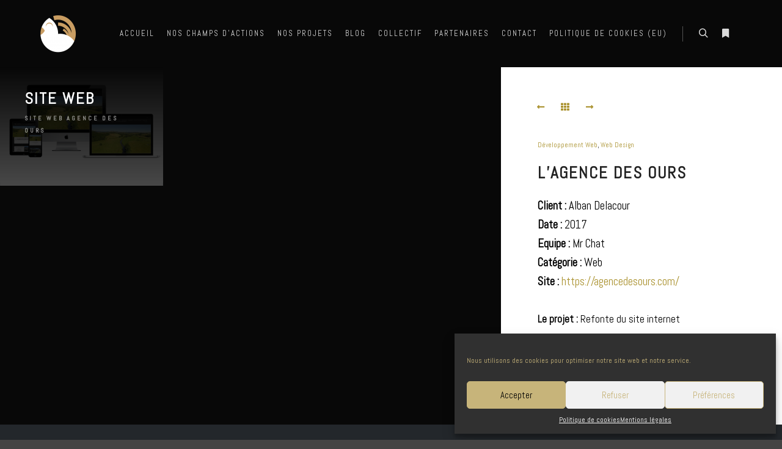

--- FILE ---
content_type: text/html; charset=UTF-8
request_url: https://code-codec.fr/projet/lagence-des-ours
body_size: 20520
content:
<!DOCTYPE html> <!--[if IE 9]><html class="no-js lt-ie10" lang=fr-FR> <![endif]--> <!--[if gt IE 9]><!--><html class=no-js lang=fr-FR> <!--<![endif]--><head><meta charset="UTF-8"><meta name="viewport" content="width=device-width,initial-scale=1"><meta http-equiv="X-UA-Compatible" content="IE=edge"><link rel=profile href=https://gmpg.org/xfn/11><title>L&#039;agence des ours / Code-CodeC</title><style>img:is([sizes="auto" i], [sizes^="auto," i]){contain-intrinsic-size:3000px 1500px}</style> <script data-cfasync=false data-pagespeed-no-defer>var gtm4wp_datalayer_name = "dataLayer";
	var dataLayer = dataLayer || [];</script> <meta name="description" content="Projet de refonte du site web et mise en place d&#039;un cms soit un d&#039;un gestionnaire de contenu pour faciliter l&#039;autonomie et la gestion de l&#039;agence."><meta name="robots" content="index, follow, max-snippet:-1, max-image-preview:large, max-video-preview:-1"><link rel=canonical href=https://code-codec.fr/projet/lagence-des-ours><meta property="og:url" content="https://code-codec.fr/projet/lagence-des-ours"><meta property="og:site_name" content="Code-CodeC"><meta property="og:locale" content="fr_FR"><meta property="og:type" content="article"><meta property="article:author" content="https://www.facebook.com/CodeCodecNancy/"><meta property="article:publisher" content="https://www.facebook.com/CodeCodecNancy/"><meta property="og:title" content="Projet l&#039;agence des ours"><meta property="og:description" content="Projet de refonte du site web et mise en place d&#039;un cms soit un d&#039;un gestionnaire de contenu pour faciliter l&#039;autonomie et la gestion de l&#039;agence."><meta property="og:image" content="https://code-codec.fr/wp-content/uploads/2019/04/ours-compressor-1-1.jpg"><meta property="og:image:secure_url" content="https://code-codec.fr/wp-content/uploads/2019/04/ours-compressor-1-1.jpg"><meta property="og:image:width" content="1640"><meta property="og:image:height" content="856"><meta property="fb:pages" content=""><meta property="fb:admins" content=""><meta property="fb:app_id" content=""><meta name="twitter:card" content="summary"><meta name="twitter:site" content="@Code_CodeC"><meta name="twitter:creator" content="@Code_CodeC"><meta name="twitter:title" content="L&#039;agence des ours / Code-CodeC"><meta name="twitter:description" content="Projet de refonte du site web et mise en place d&#039;un cms soit un d&#039;un gestionnaire de contenu pour faciliter l&#039;autonomie et la gestion de l&#039;agence."><meta name="twitter:image" content="https://code-codec.fr/wp-content/uploads/2019/04/ours-1024x682.png"><link href=https://fonts.gstatic.com crossorigin rel=preconnect><link rel=alternate type=application/rss+xml title="Code-CodeC &raquo; Flux" href=https://code-codec.fr/feed><link rel=alternate type=application/rss+xml title="Code-CodeC &raquo; Flux des commentaires" href=https://code-codec.fr/comments/feed> <script defer src="[data-uri]"></script> <style media=all>.wpautoterms-footer{background-color:#fff;text-align:center}.wpautoterms-footer
a{color:#000;font-family:Arial,sans-serif;font-size:14px}.wpautoterms-footer
.separator{color:#ccc;font-family:Arial,sans-serif;font-size:14px}</style><style id=wp-emoji-styles-inline-css>img.wp-smiley,img.emoji{display:inline !important;border:none !important;box-shadow:none !important;height:1em !important;width:1em !important;margin:0
0.07em !important;vertical-align:-0.1em !important;background:none !important;padding:0
!important}</style><link rel=stylesheet href=https://code-codec.fr/wp-content/cache/minify/a5ff7.css media=all><style id=classic-theme-styles-inline-css>/*! This file is auto-generated */
.wp-block-button__link{color:#fff;background-color:#32373c;border-radius:9999px;box-shadow:none;text-decoration:none;padding:calc(.667em + 2px) calc(1.333em + 2px);font-size:1.125em}.wp-block-file__button{background:#32373c;color:#fff;text-decoration:none}</style><style id=global-styles-inline-css>/*<![CDATA[*/:root{--wp--preset--aspect-ratio--square:1;--wp--preset--aspect-ratio--4-3:4/3;--wp--preset--aspect-ratio--3-4:3/4;--wp--preset--aspect-ratio--3-2:3/2;--wp--preset--aspect-ratio--2-3:2/3;--wp--preset--aspect-ratio--16-9:16/9;--wp--preset--aspect-ratio--9-16:9/16;--wp--preset--color--black:#000;--wp--preset--color--cyan-bluish-gray:#abb8c3;--wp--preset--color--white:#fff;--wp--preset--color--pale-pink:#f78da7;--wp--preset--color--vivid-red:#cf2e2e;--wp--preset--color--luminous-vivid-orange:#ff6900;--wp--preset--color--luminous-vivid-amber:#fcb900;--wp--preset--color--light-green-cyan:#7bdcb5;--wp--preset--color--vivid-green-cyan:#00d084;--wp--preset--color--pale-cyan-blue:#8ed1fc;--wp--preset--color--vivid-cyan-blue:#0693e3;--wp--preset--color--vivid-purple:#9b51e0;--wp--preset--gradient--vivid-cyan-blue-to-vivid-purple:linear-gradient(135deg,rgba(6,147,227,1) 0%,rgb(155,81,224) 100%);--wp--preset--gradient--light-green-cyan-to-vivid-green-cyan:linear-gradient(135deg,rgb(122,220,180) 0%,rgb(0,208,130) 100%);--wp--preset--gradient--luminous-vivid-amber-to-luminous-vivid-orange:linear-gradient(135deg,rgba(252,185,0,1) 0%,rgba(255,105,0,1) 100%);--wp--preset--gradient--luminous-vivid-orange-to-vivid-red:linear-gradient(135deg,rgba(255,105,0,1) 0%,rgb(207,46,46) 100%);--wp--preset--gradient--very-light-gray-to-cyan-bluish-gray:linear-gradient(135deg,rgb(238,238,238) 0%,rgb(169,184,195) 100%);--wp--preset--gradient--cool-to-warm-spectrum:linear-gradient(135deg,rgb(74,234,220) 0%,rgb(151,120,209) 20%,rgb(207,42,186) 40%,rgb(238,44,130) 60%,rgb(251,105,98) 80%,rgb(254,248,76) 100%);--wp--preset--gradient--blush-light-purple:linear-gradient(135deg,rgb(255,206,236) 0%,rgb(152,150,240) 100%);--wp--preset--gradient--blush-bordeaux:linear-gradient(135deg,rgb(254,205,165) 0%,rgb(254,45,45) 50%,rgb(107,0,62) 100%);--wp--preset--gradient--luminous-dusk:linear-gradient(135deg,rgb(255,203,112) 0%,rgb(199,81,192) 50%,rgb(65,88,208) 100%);--wp--preset--gradient--pale-ocean:linear-gradient(135deg,rgb(255,245,203) 0%,rgb(182,227,212) 50%,rgb(51,167,181) 100%);--wp--preset--gradient--electric-grass:linear-gradient(135deg,rgb(202,248,128) 0%,rgb(113,206,126) 100%);--wp--preset--gradient--midnight:linear-gradient(135deg,rgb(2,3,129) 0%,rgb(40,116,252) 100%);--wp--preset--font-size--small:13px;--wp--preset--font-size--medium:20px;--wp--preset--font-size--large:36px;--wp--preset--font-size--x-large:42px;--wp--preset--spacing--20:0.44rem;--wp--preset--spacing--30:0.67rem;--wp--preset--spacing--40:1rem;--wp--preset--spacing--50:1.5rem;--wp--preset--spacing--60:2.25rem;--wp--preset--spacing--70:3.38rem;--wp--preset--spacing--80:5.06rem;--wp--preset--shadow--natural:6px 6px 9px rgba(0, 0, 0, 0.2);--wp--preset--shadow--deep:12px 12px 50px rgba(0, 0, 0, 0.4);--wp--preset--shadow--sharp:6px 6px 0px rgba(0, 0, 0, 0.2);--wp--preset--shadow--outlined:6px 6px 0px -3px rgba(255, 255, 255, 1), 6px 6px rgba(0, 0, 0, 1);--wp--preset--shadow--crisp:6px 6px 0px rgba(0, 0, 0, 1)}:where(.is-layout-flex){gap:0.5em}:where(.is-layout-grid){gap:0.5em}body .is-layout-flex{display:flex}.is-layout-flex{flex-wrap:wrap;align-items:center}.is-layout-flex>:is(*,div){margin:0}body .is-layout-grid{display:grid}.is-layout-grid>:is(*,div){margin:0}:where(.wp-block-columns.is-layout-flex){gap:2em}:where(.wp-block-columns.is-layout-grid){gap:2em}:where(.wp-block-post-template.is-layout-flex){gap:1.25em}:where(.wp-block-post-template.is-layout-grid){gap:1.25em}.has-black-color{color:var(--wp--preset--color--black) !important}.has-cyan-bluish-gray-color{color:var(--wp--preset--color--cyan-bluish-gray) !important}.has-white-color{color:var(--wp--preset--color--white) !important}.has-pale-pink-color{color:var(--wp--preset--color--pale-pink) !important}.has-vivid-red-color{color:var(--wp--preset--color--vivid-red) !important}.has-luminous-vivid-orange-color{color:var(--wp--preset--color--luminous-vivid-orange) !important}.has-luminous-vivid-amber-color{color:var(--wp--preset--color--luminous-vivid-amber) !important}.has-light-green-cyan-color{color:var(--wp--preset--color--light-green-cyan) !important}.has-vivid-green-cyan-color{color:var(--wp--preset--color--vivid-green-cyan) !important}.has-pale-cyan-blue-color{color:var(--wp--preset--color--pale-cyan-blue) !important}.has-vivid-cyan-blue-color{color:var(--wp--preset--color--vivid-cyan-blue) !important}.has-vivid-purple-color{color:var(--wp--preset--color--vivid-purple) !important}.has-black-background-color{background-color:var(--wp--preset--color--black) !important}.has-cyan-bluish-gray-background-color{background-color:var(--wp--preset--color--cyan-bluish-gray) !important}.has-white-background-color{background-color:var(--wp--preset--color--white) !important}.has-pale-pink-background-color{background-color:var(--wp--preset--color--pale-pink) !important}.has-vivid-red-background-color{background-color:var(--wp--preset--color--vivid-red) !important}.has-luminous-vivid-orange-background-color{background-color:var(--wp--preset--color--luminous-vivid-orange) !important}.has-luminous-vivid-amber-background-color{background-color:var(--wp--preset--color--luminous-vivid-amber) !important}.has-light-green-cyan-background-color{background-color:var(--wp--preset--color--light-green-cyan) !important}.has-vivid-green-cyan-background-color{background-color:var(--wp--preset--color--vivid-green-cyan) !important}.has-pale-cyan-blue-background-color{background-color:var(--wp--preset--color--pale-cyan-blue) !important}.has-vivid-cyan-blue-background-color{background-color:var(--wp--preset--color--vivid-cyan-blue) !important}.has-vivid-purple-background-color{background-color:var(--wp--preset--color--vivid-purple) !important}.has-black-border-color{border-color:var(--wp--preset--color--black) !important}.has-cyan-bluish-gray-border-color{border-color:var(--wp--preset--color--cyan-bluish-gray) !important}.has-white-border-color{border-color:var(--wp--preset--color--white) !important}.has-pale-pink-border-color{border-color:var(--wp--preset--color--pale-pink) !important}.has-vivid-red-border-color{border-color:var(--wp--preset--color--vivid-red) !important}.has-luminous-vivid-orange-border-color{border-color:var(--wp--preset--color--luminous-vivid-orange) !important}.has-luminous-vivid-amber-border-color{border-color:var(--wp--preset--color--luminous-vivid-amber) !important}.has-light-green-cyan-border-color{border-color:var(--wp--preset--color--light-green-cyan) !important}.has-vivid-green-cyan-border-color{border-color:var(--wp--preset--color--vivid-green-cyan) !important}.has-pale-cyan-blue-border-color{border-color:var(--wp--preset--color--pale-cyan-blue) !important}.has-vivid-cyan-blue-border-color{border-color:var(--wp--preset--color--vivid-cyan-blue) !important}.has-vivid-purple-border-color{border-color:var(--wp--preset--color--vivid-purple) !important}.has-vivid-cyan-blue-to-vivid-purple-gradient-background{background:var(--wp--preset--gradient--vivid-cyan-blue-to-vivid-purple) !important}.has-light-green-cyan-to-vivid-green-cyan-gradient-background{background:var(--wp--preset--gradient--light-green-cyan-to-vivid-green-cyan) !important}.has-luminous-vivid-amber-to-luminous-vivid-orange-gradient-background{background:var(--wp--preset--gradient--luminous-vivid-amber-to-luminous-vivid-orange) !important}.has-luminous-vivid-orange-to-vivid-red-gradient-background{background:var(--wp--preset--gradient--luminous-vivid-orange-to-vivid-red) !important}.has-very-light-gray-to-cyan-bluish-gray-gradient-background{background:var(--wp--preset--gradient--very-light-gray-to-cyan-bluish-gray) !important}.has-cool-to-warm-spectrum-gradient-background{background:var(--wp--preset--gradient--cool-to-warm-spectrum) !important}.has-blush-light-purple-gradient-background{background:var(--wp--preset--gradient--blush-light-purple) !important}.has-blush-bordeaux-gradient-background{background:var(--wp--preset--gradient--blush-bordeaux) !important}.has-luminous-dusk-gradient-background{background:var(--wp--preset--gradient--luminous-dusk) !important}.has-pale-ocean-gradient-background{background:var(--wp--preset--gradient--pale-ocean) !important}.has-electric-grass-gradient-background{background:var(--wp--preset--gradient--electric-grass) !important}.has-midnight-gradient-background{background:var(--wp--preset--gradient--midnight) !important}.has-small-font-size{font-size:var(--wp--preset--font-size--small) !important}.has-medium-font-size{font-size:var(--wp--preset--font-size--medium) !important}.has-large-font-size{font-size:var(--wp--preset--font-size--large) !important}.has-x-large-font-size{font-size:var(--wp--preset--font-size--x-large) !important}:where(.wp-block-post-template.is-layout-flex){gap:1.25em}:where(.wp-block-post-template.is-layout-grid){gap:1.25em}:where(.wp-block-columns.is-layout-flex){gap:2em}:where(.wp-block-columns.is-layout-grid){gap:2em}:root :where(.wp-block-pullquote){font-size:1.5em;line-height:1.6}/*]]>*/</style><link rel=stylesheet id=wpautoterms_css-css href='https://code-codec.fr/wp-content/cache/autoptimize/autoptimize_single_58be32b1de9286357161bd2936231a4f.php?ver=6.7.4' type=text/css media=all><link rel=stylesheet href=https://code-codec.fr/wp-content/cache/minify/38519.css media=all><link rel=stylesheet id=searchwp-forms-css href='https://code-codec.fr/wp-content/cache/autoptimize/autoptimize_single_7e32d93fb1da9c85d62017a87a45e462.php?ver=1.8.5' type=text/css media=all><link rel=stylesheet href=https://code-codec.fr/wp-content/cache/minify/1512e.css media=all><link rel=stylesheet id=a13-icomoon-css href='https://code-codec.fr/wp-content/cache/autoptimize/autoptimize_single_3b92cd8f1085c6447e05f84579af36e3.php?ver=2.4.21' type=text/css media=all><link rel=stylesheet id=a13-main-style-css href='https://code-codec.fr/wp-content/cache/autoptimize/autoptimize_single_08e7163e7aedef42dd36e4093f60f629.php?ver=2.4.21' type=text/css media=all><link rel=stylesheet href=https://code-codec.fr/wp-content/cache/minify/d9954.css media=all><link rel=stylesheet id=a13-user-css-css href='https://code-codec.fr/wp-content/cache/autoptimize/autoptimize_single_23aa55040a86711b91a1041c4583c33d.php?ver=2.4.21_1705652990' type=text/css media=all><link rel=stylesheet href=https://code-codec.fr/wp-content/cache/minify/85641.css media=all> <script defer src="https://code-codec.fr/wp-content/cache/autoptimize/autoptimize_single_817a2697d2c30ab90020f541f56d96d0.php?ver=2.5.1" id=wpautoterms_base-js></script> <link rel=https://api.w.org/ href=https://code-codec.fr/wp-json/ ><link rel=alternate title=JSON type=application/json href=https://code-codec.fr/wp-json/wp/v2/album/12154><link rel=EditURI type=application/rsd+xml title=RSD href=https://code-codec.fr/xmlrpc.php?rsd><meta name="generator" content="WordPress 6.7.4"><link rel=shortlink href='https://code-codec.fr/?p=12154'><link rel=alternate title="oEmbed (JSON)" type=application/json+oembed href="https://code-codec.fr/wp-json/oembed/1.0/embed?url=https%3A%2F%2Fcode-codec.fr%2Fprojet%2Flagence-des-ours"><link rel=alternate title="oEmbed (XML)" type=text/xml+oembed href="https://code-codec.fr/wp-json/oembed/1.0/embed?url=https%3A%2F%2Fcode-codec.fr%2Fprojet%2Flagence-des-ours&#038;format=xml"><style>.cmplz-hidden{display:none !important}</style> <script data-cfasync=false data-pagespeed-no-defer>var dataLayer_content = {"pagePostType":"album","pagePostType2":"single-album","pagePostAuthor":"elodie"};
	dataLayer.push( dataLayer_content );</script> <script data-cfasync=false>(function(w,d,s,l,i){w[l]=w[l]||[];w[l].push({'gtm.start':
new Date().getTime(),event:'gtm.js'});var f=d.getElementsByTagName(s)[0],
j=d.createElement(s),dl=l!='dataLayer'?'&l='+l:'';j.async=true;j.src=
'//www.googletagmanager.com/gtm.js?id='+i+dl;f.parentNode.insertBefore(j,f);
})(window,document,'script','dataLayer','GTM-K2XJGW2');</script> <script defer src="[data-uri]"></script><script defer src="[data-uri]"></script><meta name="generator" content="Elementor 3.28.3; features: additional_custom_breakpoints, e_local_google_fonts; settings: css_print_method-external, google_font-enabled, font_display-auto"><style>.e-con.e-parent:nth-of-type(n+4):not(.e-lazyloaded):not(.e-no-lazyload),
.e-con.e-parent:nth-of-type(n+4):not(.e-lazyloaded):not(.e-no-lazyload) *{background-image:none !important}@media screen and (max-height: 1024px){.e-con.e-parent:nth-of-type(n+3):not(.e-lazyloaded):not(.e-no-lazyload),
.e-con.e-parent:nth-of-type(n+3):not(.e-lazyloaded):not(.e-no-lazyload) *{background-image:none !important}}@media screen and (max-height: 640px){.e-con.e-parent:nth-of-type(n+2):not(.e-lazyloaded):not(.e-no-lazyload),
.e-con.e-parent:nth-of-type(n+2):not(.e-lazyloaded):not(.e-no-lazyload) *{background-image:none !important}}</style><link rel=icon href=https://code-codec.fr/wp-content/uploads/2019/04/cropped-largetile-1-32x32.png sizes=32x32><link rel=icon href=https://code-codec.fr/wp-content/uploads/2019/04/cropped-largetile-1-192x192.png sizes=192x192><link rel=apple-touch-icon href=https://code-codec.fr/wp-content/uploads/2019/04/cropped-largetile-1-180x180.png><meta name="msapplication-TileImage" content="https://code-codec.fr/wp-content/uploads/2019/04/cropped-largetile-1-270x270.png"></head><body data-cmplz=1 id=top class="album-template-default single single-album postid-12154 wp-custom-logo side-menu-eff-7 header-horizontal site-layout-full single-album-bricks elementor-default elementor-kit-12744" itemtype=https://schema.org/WebPage itemscope><div class=whole-layout><div id=preloader class="dots onReady"><div class=preload-content><div class=preloader-animation><div class=dots-loading><div class=bullet></div><div class=bullet></div><div class=bullet></div><div class=bullet></div></div></div> <a class="skip-preloader a13icon-cross" href=#></a></div></div><div class="page-background to-move"></div><header id=header class="to-move a13-horizontal header-type-one_line a13-normal-variant header-variant-one_line narrow tools-icons-2 sticky-no-hiding" itemtype=https://schema.org/WPHeader itemscope><div class=head><div class=logo-container itemtype=https://schema.org/Organization itemscope><a class="logo normal-logo image-logo" href=https://code-codec.fr/ title=Code-CodeC rel=home itemprop=url><img src=https://code-codec.fr/wp-content/uploads/2019/04/smalltile-2.png alt=Code-CodeC width=70 height=70 itemprop=logo></a><a class="logo image-logo sticky-logo hidden-logo" href=https://code-codec.fr/ title=Code-CodeC rel=home><img src=https://code-codec.fr/wp-content/uploads/2019/04/mediumtile-1.png alt=Code-CodeC width=150 height=150></a></div><nav id=access class=navigation-bar itemtype=https://schema.org/SiteNavigationElement itemscope><div class=menu-container><ul id=menu-main-menu class="top-menu with-effect menu--ferdinand opener-icons-on"><li id=menu-item-11969 class="menu-item menu-item-type-custom menu-item-object-custom menu-item-home menu-item-11969 normal-menu"><a href=http://code-codec.fr/#home><span><em>Accueil</em></span></a></li><li id=menu-item-11964 class="menu-item menu-item-type-custom menu-item-object-custom menu-item-home menu-item-11964 normal-menu"><a href=http://code-codec.fr/#features><span><em>Nos champs d&rsquo;actions</em></span></a></li><li id=menu-item-11970 class="menu-item menu-item-type-custom menu-item-object-custom menu-item-home menu-item-11970 normal-menu"><a href=http://code-codec.fr/#works><span><em>Nos projets</em></span></a></li><li id=menu-item-11968 class="menu-item menu-item-type-custom menu-item-object-custom menu-item-home menu-item-11968 normal-menu"><a href=http://code-codec.fr/#blog><span><em>Blog</em></span></a></li><li id=menu-item-11966 class="menu-item menu-item-type-custom menu-item-object-custom menu-item-home menu-item-11966 normal-menu"><a href=http://code-codec.fr/#team><span><em>Collectif</em></span></a></li><li id=menu-item-11967 class="menu-item menu-item-type-custom menu-item-object-custom menu-item-home menu-item-11967 normal-menu"><a href=http://code-codec.fr/#clients><span><em>Partenaires</em></span></a></li><li id=menu-item-11965 class="menu-item menu-item-type-custom menu-item-object-custom menu-item-home menu-item-11965 normal-menu"><a href=http://code-codec.fr/#contact><span><em>Contact</em></span></a></li><li id=menu-item-12820 class="menu-item menu-item-type-post_type menu-item-object-page menu-item-12820 normal-menu"><a href=https://code-codec.fr/politique-de-cookies-eu><span><em>Politique de cookies (EU)</em></span></a></li></ul></div></nav><div id=header-tools class=" icons-2"><button id=search-button class="a13icon-search tool" title=Rechercher><span class=screen-reader-text>Rechercher</span></button><button id=side-menu-switch class="fa fa-bookmark tool" title="Plus d’infos"><span class=screen-reader-text>Plus d’infos</span></button><button id=mobile-menu-opener class="a13icon-menu tool" title="Menu principal"><span class=screen-reader-text>Menu principal</span></button></div></div><div class=search-container><div class=search><span class=a13icon-search></span><form class=search-form role=search method=get action=https://code-codec.fr/ ><fieldset class=semantic> <input placeholder="Rechercher &hellip;" type=search name=s id=s1 data-swplive=true value> <input type=submit id=searchsubmit1 title=Rechercher value=Rechercher></fieldset></form><span class="a13icon-cross close"></span></div><div id=search-results-header></div></div></header><div id=mid class="to-move layout-full layout-no-edge layout-fluid no-sidebars"><article id=content class=clearfix itemtype=https://schema.org/CreativeWork itemscope><div class=content-limiter><div id=col-mask><div class=content-box><div class="bricks-frame gallery-frame bricks-gallery-12154 variant-overlay bricks-columns-3 album-content-on album-content-on-the-right single-album-gallery title-top title-left hover-effect-cross cover-no-hover gradient-no-hover texts-no-hover texts-hover"><ul class="gallery-media-collection screen-reader-text"><li class="gallery-item type-image subtype-png" data-id=12450 data-ratio_x=1 data-bg_color data-alt_attr="Site web Agence des Ours" data-main-image=https://code-codec.fr/wp-content/uploads/2019/04/ours-1.png data-brick_image=https://code-codec.fr/wp-content/uploads/apollo13_images/ours-1-6tupu9otjykay9zkbr5pb1utogxpnjfcry.png data-thumb=https://code-codec.fr/wp-content/uploads/2019/04/ours-1-150x150.png data-link_target=0> <a class=item__link href=https://code-codec.fr/wp-content/uploads/2019/04/ours-1.png>Site Web</a><div id=item-desc-1 class=item-desc>Site web Agence des Ours</div></li></ul><div class=album-content><div class=inside><div class=albums-nav><a href=https://code-codec.fr/projet/marmelab rel=next><span class="fa fa-long-arrow-left" title="Marmelab - 21 avril 2019"></span></a><a href title="Retour vers " class="to-cpt-list fa fa-th"></a><a href=https://code-codec.fr/projet/la-folle-histoire-des-plantes rel=prev><span class="fa fa-long-arrow-right" title="La folle histoire des plantes - 9 avril 2019"></span></a></div><div class="cpt-categories album-categories"><a href=https://code-codec.fr/genre/developpement-web>Développement Web</a>, <a href=https://code-codec.fr/genre/web-design>Web Design</a></div><h2 class="post-title" itemprop="headline">L&rsquo;agence des ours</h2><div class=real-content itemprop=text><p><strong>Client :</strong> Alban Delacour<br> <strong>Date :</strong> 2017<br> <strong>Equipe :</strong> Mr Chat<br> <strong>Catégorie :</strong> Web<br> <strong>Site :</strong> <a href=https://agencedesours.com/ >https://agencedesours.com/</a></p><p><strong>Le projet :</strong> Refonte du site internet</p><p>Refonte et mise en place d&rsquo;un cms pour faciliter l&rsquo;autonomie et la gestion.</p></div></div></div><div class=a13-bricks-items data-margin=10 data-desc=1 data-proofing=0 data-socials=1 data-lightbox_off=0 data-lightbox_off_mobile=0 data-cover-color="rgba(0,0,0, 0.7)"><div class=grid-master></div></div></div></div></div></div></article></div><footer id=footer class="to-move narrow classic footer-separator" itemtype=https://schema.org/WPFooter itemscope><div class="foot-widgets three-col dark-sidebar"><div class="foot-content clearfix"><div id=text-17 class="widget widget_text"><h3 class="title"><span>Code-Codec</span></h3><div class=textwidget><p>Code-CodeC est un atelier de création orienté print, web et mobile // <a href=https://code-codec.fr/politique-de-confidentialite>Mentions légales </a>// <a href=https://code-codec.fr/politique-de-cookies-eu>Politique de cookies</a> // 2021</p></div></div><div id=contact-info-3 class="widget widget_contact_info"><h3 class="title"><span> Contact</span></h3><div class=info><div class=content-text>2 ter avenue de la Garenne<br> 54000 Nancy<br> France<br> Mail : contact(arobase)code-codec.fr<br> Tel :<a href=tel:+33616486659>06 16 48 66 59</a><a></a></div><div class="phone with_icon"><i class="fa fa-phone"></i>06 16 48 66 59</div><div class="content-open with_icon"><i class="fa fa-clock-o"></i>un peu tout le temps ^^</div></div></div><div id=recent-posts-11 class="widget widget_recent_posts widget_about_posts"><h3 class="title"><span>Articles récents</span></h3><div class=item><a class=post-title href=https://code-codec.fr/12749.html title="Citation 1">Citation 1</a><time class="entry-date published updated" datetime=2020-08-15T16:18:09+02:00 itemprop=datePublished>15 août 2020</time></div><div class=item><a class=post-title href=https://code-codec.fr/du-corps-a-louvrage.html title="Du corps à l&rsquo;ouvrage">Du corps à l&rsquo;ouvrage</a><time class="entry-date published updated" datetime=2019-05-15T15:07:34+02:00 itemprop=datePublished>15 mai 2019</time></div><div class=item><a class=post-title href=https://code-codec.fr/la-chaine-graphique-memo.html title="La chaîne graphique / mémo">La chaîne graphique / mémo</a><time class="entry-date published updated" datetime=2019-04-18T18:02:47+02:00 itemprop=datePublished>18 avril 2019</time></div></div></div></div><div class=foot-items><div class="foot-content clearfix"><div class=f-links><div class="socials icons-only white white_hover"><a target=_blank title=Facebook href=https://www.facebook.com/CodeCodecNancy/ class="a13_soc-facebook fa fa-facebook" rel=noopener></a><a target=_blank title=Instagram href=https://www.instagram.com/agencecodecodec/ class="a13_soc-instagram fa fa-instagram" rel=noopener></a><a target=_blank title=Linkedin href="https://www.linkedin.com/company/code-codec/?viewAsMember=true" class="a13_soc-linkedin fa fa-linkedin" rel=noopener></a><a target=_blank title=Pinterest href=https://www.pinterest.fr/codecodec54/ class="a13_soc-pinterest fa fa-pinterest-p" rel=noopener></a><a target=_blank title=Twitter href=https://twitter.com/Code_CodeC class="a13_soc-twitter fa fa-twitter" rel=noopener></a></div></div></div></div></footer><nav id=side-menu class="side-widget-menu light-sidebar at-right"><div class=scroll-wrap><div id=a13-social-icons-3 class="widget widget_a13_social_icons"><div class="socials icons-only black black_hover"><a target=_blank title=Facebook href=https://www.facebook.com/CodeCodecNancy/ class="a13_soc-facebook fa fa-facebook" rel=noopener></a><a target=_blank title=Instagram href=https://www.instagram.com/agencecodecodec/ class="a13_soc-instagram fa fa-instagram" rel=noopener></a><a target=_blank title=Linkedin href="https://www.linkedin.com/company/code-codec/?viewAsMember=true" class="a13_soc-linkedin fa fa-linkedin" rel=noopener></a><a target=_blank title=Pinterest href=https://www.pinterest.fr/codecodec54/ class="a13_soc-pinterest fa fa-pinterest-p" rel=noopener></a><a target=_blank title=Twitter href=https://twitter.com/Code_CodeC class="a13_soc-twitter fa fa-twitter" rel=noopener></a></div></div><div id=recent-albums-3 class="widget widget_recent_albums widget_recent_cpt"><h3 class="title"><span>Derniers projets</span></h3><div class="items clearfix"><div class=item><a href=https://code-codec.fr/projet/adopte-un-service title="Adopte un service"><img src=https://code-codec.fr/wp-content/uploads/apollo13_images/AdopteUnService_MAC_BOOK-72a5pw7ymfu0fz3b3o7rknil5n56dfrgx6.png alt title=AdopteUnService_MAC_BOOK width=100 height=100></a></div><div class=item><a href=https://code-codec.fr/projet/mission-locale-nord-meusien-visible-en-1-clic title="Mission locale Nord Meusien (Visible en 1 clic)"><img src=https://code-codec.fr/wp-content/uploads/apollo13_images/Visible1clic_MAC_BOOK-72a6k8gxp8rct0h84aavhrkyd2bxyo8sbu.png alt="Site web &quot;Visible en 1 clic&quot;" title="Site web « Visible en 1 clic »" width=100 height=100></a></div><div class=item><a href=https://code-codec.fr/projet/ici-dailleurs title="Ici d&rsquo;ailleurs"><img src=https://code-codec.fr/wp-content/uploads/apollo13_images/ici_dailleurs_MAC_BOOK-72a62x1pw0w60fro5l5uvquzpdr7zmx08a.png alt="Site web &quot;Ici d&#039;ailleurs&quot;" title="Site web « Ici d&rsquo;ailleurs »" width=100 height=100></a></div><div class=item><a href=https://code-codec.fr/projet/evenement-photographique title="Événement photographique"><img src=https://code-codec.fr/wp-content/uploads/apollo13_images/Event_photo_MAC_BOOK-72a6ixsspfgjwoe5cq8s8cr1susn7pbnmy.png alt="Site web &quot;Evenement photographique&quot;" title="Site web « Evenement photographique »" width=100 height=100></a></div><div class=item><a href=https://code-codec.fr/projet/zeromegot title=ZéroMégot><img src=https://code-codec.fr/wp-content/uploads/apollo13_images/ZeraMegot_MAC_BOOK--72a6fgdfa6grqrwvo635yt56jjjj2pz4a2.png alt="Site web &quot;ZeroMegot&quot;" title="Site web « ZeroMegot »" width=100 height=100></a></div><div class=item><a href=https://code-codec.fr/projet/jerome-peinture title="Jerome Peinture"><img src=https://code-codec.fr/wp-content/uploads/apollo13_images/Jerome_Peinture_MAC_BOOK-72a6h9c957rx75gphxszgm6b5y4gnhq0dm.png alt="Site web &quot;Jerome Peinture&quot;" title="Site web « Jerome Peinture »" width=100 height=100></a></div></div></div><div id=recent-posts-5 class="widget widget_recent_posts widget_about_posts"><h3 class="title"><span>Articles récents</span></h3><div class=item><a class=post-title href=https://code-codec.fr/12749.html title="Citation 1">Citation 1</a><time class="entry-date published updated" datetime=2020-08-15T16:18:09+02:00 itemprop=datePublished>15 août 2020</time></div><div class=item><a class=post-title href=https://code-codec.fr/du-corps-a-louvrage.html title="Du corps à l&rsquo;ouvrage">Du corps à l&rsquo;ouvrage</a><time class="entry-date published updated" datetime=2019-05-15T15:07:34+02:00 itemprop=datePublished>15 mai 2019</time></div><div class=item><a class=post-title href=https://code-codec.fr/la-chaine-graphique-memo.html title="La chaîne graphique / mémo">La chaîne graphique / mémo</a><time class="entry-date published updated" datetime=2019-04-18T18:02:47+02:00 itemprop=datePublished>18 avril 2019</time></div></div></div> <span class="a13icon-cross close-sidebar"></span></nav> <a href=#top id=to-top class="to-top fa fa-angle-up"></a><div id=content-overlay class=to-move></div></div><div id=cmplz-cookiebanner-container><div class="cmplz-cookiebanner cmplz-hidden banner-1 bottom-right-minimal optin cmplz-bottom-right cmplz-categories-type-view-preferences" aria-modal=true data-nosnippet=true role=dialog aria-live=polite aria-labelledby=cmplz-header-1-optin aria-describedby=cmplz-message-1-optin><div class=cmplz-header><div class=cmplz-logo></div><div class=cmplz-title id=cmplz-header-1-optin>Gérer le consentement aux cookies</div><div class=cmplz-close tabindex=0 role=button aria-label="Fermer la boîte de dialogue"> <svg aria-hidden=true focusable=false data-prefix=fas data-icon=times class="svg-inline--fa fa-times fa-w-11" role=img xmlns=http://www.w3.org/2000/svg viewBox="0 0 352 512"><path fill=currentColor d="M242.72 256l100.07-100.07c12.28-12.28 12.28-32.19 0-44.48l-22.24-22.24c-12.28-12.28-32.19-12.28-44.48 0L176 189.28 75.93 89.21c-12.28-12.28-32.19-12.28-44.48 0L9.21 111.45c-12.28 12.28-12.28 32.19 0 44.48L109.28 256 9.21 356.07c-12.28 12.28-12.28 32.19 0 44.48l22.24 22.24c12.28 12.28 32.2 12.28 44.48 0L176 322.72l100.07 100.07c12.28 12.28 32.2 12.28 44.48 0l22.24-22.24c12.28-12.28 12.28-32.19 0-44.48L242.72 256z"></path></svg></div></div><div class="cmplz-divider cmplz-divider-header"></div><div class=cmplz-body><div class=cmplz-message id=cmplz-message-1-optin>Nous utilisons des cookies pour optimiser notre site web et notre service.</div><div class=cmplz-categories> <details class="cmplz-category cmplz-functional" > <summary> <span class=cmplz-category-header> <span class=cmplz-category-title>Fonctionnel</span> <span class=cmplz-always-active> <span class=cmplz-banner-checkbox> <input type=checkbox id=cmplz-functional-optin data-category=cmplz_functional class="cmplz-consent-checkbox cmplz-functional" size=40 value=1> <label class=cmplz-label for=cmplz-functional-optin tabindex=0><span class=screen-reader-text>Fonctionnel</span></label> </span> Toujours activé </span> <span class="cmplz-icon cmplz-open"> <svg xmlns=http://www.w3.org/2000/svg viewBox="0 0 448 512"  height=18 ><path d="M224 416c-8.188 0-16.38-3.125-22.62-9.375l-192-192c-12.5-12.5-12.5-32.75 0-45.25s32.75-12.5 45.25 0L224 338.8l169.4-169.4c12.5-12.5 32.75-12.5 45.25 0s12.5 32.75 0 45.25l-192 192C240.4 412.9 232.2 416 224 416z"/></svg> </span> </span> </summary><div class=cmplz-description> <span class=cmplz-description-functional>Le stockage ou l’accès technique est strictement nécessaire dans la finalité d’intérêt légitime de permettre l’utilisation d’un service spécifique explicitement demandé par l’abonné ou l’utilisateur, ou dans le seul but d’effectuer la transmission d’une communication sur un réseau de communications électroniques.</span></div> </details> <details class="cmplz-category cmplz-preferences" > <summary> <span class=cmplz-category-header> <span class=cmplz-category-title>Préférences</span> <span class=cmplz-banner-checkbox> <input type=checkbox id=cmplz-preferences-optin data-category=cmplz_preferences class="cmplz-consent-checkbox cmplz-preferences" size=40 value=1> <label class=cmplz-label for=cmplz-preferences-optin tabindex=0><span class=screen-reader-text>Préférences</span></label> </span> <span class="cmplz-icon cmplz-open"> <svg xmlns=http://www.w3.org/2000/svg viewBox="0 0 448 512"  height=18 ><path d="M224 416c-8.188 0-16.38-3.125-22.62-9.375l-192-192c-12.5-12.5-12.5-32.75 0-45.25s32.75-12.5 45.25 0L224 338.8l169.4-169.4c12.5-12.5 32.75-12.5 45.25 0s12.5 32.75 0 45.25l-192 192C240.4 412.9 232.2 416 224 416z"/></svg> </span> </span> </summary><div class=cmplz-description> <span class=cmplz-description-preferences>Le stockage ou l’accès technique est nécessaire dans la finalité d’intérêt légitime de stocker des préférences qui ne sont pas demandées par l’abonné ou l’utilisateur.</span></div> </details> <details class="cmplz-category cmplz-statistics" > <summary> <span class=cmplz-category-header> <span class=cmplz-category-title>Statistiques</span> <span class=cmplz-banner-checkbox> <input type=checkbox id=cmplz-statistics-optin data-category=cmplz_statistics class="cmplz-consent-checkbox cmplz-statistics" size=40 value=1> <label class=cmplz-label for=cmplz-statistics-optin tabindex=0><span class=screen-reader-text>Statistiques</span></label> </span> <span class="cmplz-icon cmplz-open"> <svg xmlns=http://www.w3.org/2000/svg viewBox="0 0 448 512"  height=18 ><path d="M224 416c-8.188 0-16.38-3.125-22.62-9.375l-192-192c-12.5-12.5-12.5-32.75 0-45.25s32.75-12.5 45.25 0L224 338.8l169.4-169.4c12.5-12.5 32.75-12.5 45.25 0s12.5 32.75 0 45.25l-192 192C240.4 412.9 232.2 416 224 416z"/></svg> </span> </span> </summary><div class=cmplz-description> <span class=cmplz-description-statistics>Le stockage ou l’accès technique qui est utilisé exclusivement à des fins statistiques.</span> <span class=cmplz-description-statistics-anonymous>Le stockage ou l’accès technique qui est utilisé exclusivement dans des finalités statistiques anonymes. En l’absence d’une assignation à comparaître, d’une conformité volontaire de la part de votre fournisseur d’accès à internet ou d’enregistrements supplémentaires provenant d’une tierce partie, les informations stockées ou extraites à cette seule fin ne peuvent généralement pas être utilisées pour vous identifier.</span></div> </details> <details class="cmplz-category cmplz-marketing" > <summary> <span class=cmplz-category-header> <span class=cmplz-category-title>Marketing</span> <span class=cmplz-banner-checkbox> <input type=checkbox id=cmplz-marketing-optin data-category=cmplz_marketing class="cmplz-consent-checkbox cmplz-marketing" size=40 value=1> <label class=cmplz-label for=cmplz-marketing-optin tabindex=0><span class=screen-reader-text>Marketing</span></label> </span> <span class="cmplz-icon cmplz-open"> <svg xmlns=http://www.w3.org/2000/svg viewBox="0 0 448 512"  height=18 ><path d="M224 416c-8.188 0-16.38-3.125-22.62-9.375l-192-192c-12.5-12.5-12.5-32.75 0-45.25s32.75-12.5 45.25 0L224 338.8l169.4-169.4c12.5-12.5 32.75-12.5 45.25 0s12.5 32.75 0 45.25l-192 192C240.4 412.9 232.2 416 224 416z"/></svg> </span> </span> </summary><div class=cmplz-description> <span class=cmplz-description-marketing>Le stockage ou l’accès technique est nécessaire pour créer des profils d’utilisateurs afin d’envoyer des publicités, ou pour suivre l’utilisateur sur un site web ou sur plusieurs sites web ayant des finalités marketing similaires.</span></div> </details></div></div><div class="cmplz-links cmplz-information"> <a class="cmplz-link cmplz-manage-options cookie-statement" href=# data-relative_url=#cmplz-manage-consent-container>Gérer les options</a> <a class="cmplz-link cmplz-manage-third-parties cookie-statement" href=# data-relative_url=#cmplz-cookies-overview>Gérer les services</a> <a class="cmplz-link cmplz-manage-vendors tcf cookie-statement" href=# data-relative_url=#cmplz-tcf-wrapper>Gérer {vendor_count} fournisseurs</a> <a class="cmplz-link cmplz-external cmplz-read-more-purposes tcf" target=_blank rel="noopener noreferrer nofollow" href=https://cookiedatabase.org/tcf/purposes/ >En savoir plus sur ces finalités</a></div><div class="cmplz-divider cmplz-footer"></div><div class=cmplz-buttons> <button class="cmplz-btn cmplz-accept">Accepter</button> <button class="cmplz-btn cmplz-deny">Refuser</button> <button class="cmplz-btn cmplz-view-preferences">Préférences</button> <button class="cmplz-btn cmplz-save-preferences">Enregistrer les préférences</button> <a class="cmplz-btn cmplz-manage-options tcf cookie-statement" href=# data-relative_url=#cmplz-manage-consent-container>Préférences</a></div><div class="cmplz-links cmplz-documents"> <a class="cmplz-link cookie-statement" href=# data-relative_url>{title}</a> <a class="cmplz-link privacy-statement" href=# data-relative_url>{title}</a> <a class="cmplz-link impressum" href=# data-relative_url>{title}</a></div></div></div><div id=cmplz-manage-consent data-nosnippet=true><button class="cmplz-btn cmplz-hidden cmplz-manage-consent manage-consent-1">Gérer le consentement</button></div> <noscript><iframe src="https://www.googletagmanager.com/ns.html?id=GTM-K2XJGW2" height=0 width=0 style=display:none;visibility:hidden aria-hidden=true></iframe></noscript> <script defer src="[data-uri]"></script> <script defer src="[data-uri]"></script> <style id=a13-bricks-gallery-12154-inline-css>.bricks-gallery-12154{max-width:1920px}.bricks-gallery-12154.album-content-on-the-left .a13-bricks-items{margin-right:-10px;margin-left:460px}.rtl .bricks-gallery-12154.album-content-on-the-left .a13-bricks-items{margin-right:0;margin-left:calc(460px - 10px)}.bricks-gallery-12154 .layout-masonry .archive-item{margin-bottom:10px}.bricks-gallery-12154.album-content-on-the-right .a13-bricks-items{margin-right:460px;margin-right:calc(460px - 10px)}.rtl .bricks-gallery-12154.album-content-on-the-right .a13-bricks-items{margin-right:460px;margin-left:-10px}.bricks-gallery-12154.bricks-columns-6 .archive-item,.bricks-gallery-12154.bricks-columns-6 .grid-master{width:16.6666666%;width:calc(16.6666666% - 10px)}.bricks-gallery-12154.bricks-columns-6 .archive-item.w2{width:33.3333333%;width:calc(33.3333333% - 10px)}.bricks-gallery-12154.bricks-columns-6 .archive-item.w3{width:50%;width:calc(50% - 10px)}.bricks-gallery-12154.bricks-columns-6 .archive-item.w4{width:66.6666666%;width:calc(66.6666666% - 10px)}.bricks-gallery-12154.bricks-columns-6 .archive-item.w5{width:83.3333333%;width:calc(83.3333333% - 10px)}.bricks-gallery-12154.bricks-columns-5 .archive-item,.bricks-gallery-12154.bricks-columns-5 .grid-master{width:20%;width:calc(20% - 10px)}.bricks-gallery-12154.bricks-columns-5 .archive-item.w2{width:40%;width:calc(40% - 10px)}.bricks-gallery-12154.bricks-columns-5 .archive-item.w3{width:60%;width:calc(60% - 10px)}.bricks-gallery-12154.bricks-columns-5 .archive-item.w4{width:80%;width:calc(80% - 10px)}.bricks-gallery-12154.bricks-columns-4 .archive-item,.bricks-gallery-12154.bricks-columns-4 .grid-master{width:25%;width:calc(25% - 10px)}.bricks-gallery-12154.bricks-columns-4 .archive-item.w2{width:50%;width:calc(50% - 10px)}.bricks-gallery-12154.bricks-columns-4 .archive-item.w3{width:75%;width:calc(75% - 10px)}.bricks-gallery-12154.bricks-columns-3 .archive-item,.bricks-gallery-12154.bricks-columns-3 .grid-master{width:33.3333333%;width:calc(33.3333333% - 10px)}.bricks-gallery-12154.bricks-columns-3 .archive-item.w2{width:66.6666666%;width:calc(66.6666666% - 10px)}.bricks-gallery-12154.bricks-columns-2 .archive-item,.bricks-gallery-12154.bricks-columns-2 .grid-master{width:50%;width:calc(50% - 10px)}.bricks-gallery-12154.bricks-columns-1 .grid-master,.bricks-gallery-12154.bricks-columns-1 .archive-item,.bricks-gallery-12154.bricks-columns-2 .archive-item.w2,.bricks-gallery-12154.bricks-columns-3 .archive-item.w3,.bricks-gallery-12154.bricks-columns-4 .archive-item.w4,.bricks-gallery-12154.bricks-columns-5 .archive-item.w5,.bricks-gallery-12154.bricks-columns-6 .archive-item.w6{width:100%;width:calc(100% - 10px)}@media only screen and (max-width:1279px){.layout-fluid .bricks-gallery-12154.bricks-columns-6 .grid-master,.layout-fluid .bricks-gallery-12154.bricks-columns-6 .archive-item,.layout-fluid .bricks-gallery-12154.bricks-columns-6 .archive-item.w2,.layout-fluid .bricks-gallery-12154.bricks-columns-5 .grid-master,.layout-fluid .bricks-gallery-12154.bricks-columns-5 .archive-item,.layout-fluid .bricks-gallery-12154.bricks-columns-5 .archive-item.w2,.layout-fluid .bricks-gallery-12154.bricks-columns-4 .grid-master,.layout-fluid .bricks-gallery-12154.bricks-columns-4 .archive-item{width:33.3333333%;width:calc(33.3333333% - 10px)}.layout-fluid .bricks-gallery-12154.bricks-columns-6 .archive-item.w3,.layout-fluid .bricks-gallery-12154.bricks-columns-6 .archive-item.w4,.layout-fluid .bricks-gallery-12154.bricks-columns-5 .archive-item.w3,.layout-fluid .bricks-gallery-12154.bricks-columns-4 .archive-item.w2{width:66.6666666%;width:calc(66.6666666% - 10px)}.layout-fluid .bricks-gallery-12154.bricks-columns-6 .archive-item.w5,.layout-fluid .bricks-gallery-12154.bricks-columns-5 .archive-item.w4,.layout-fluid .bricks-gallery-12154.bricks-columns-4 .archive-item.w3{width:100%;width:calc(100% - 10px)}}@media only screen and (max-width:1080px){.layout-fixed.layout-no-edge .bricks-gallery-12154.bricks-columns-6 .archive-item,.layout-fixed.layout-no-edge .bricks-gallery-12154.bricks-columns-6 .archive-item.w2,.layout-fixed.layout-no-edge .bricks-gallery-12154.bricks-columns-5 .grid-master,.layout-fixed.layout-no-edge .bricks-gallery-12154.bricks-columns-5 .archive-item,.layout-fixed.layout-no-edge .bricks-gallery-12154.bricks-columns-5 .archive-item.w2,.layout-fixed.layout-no-edge .bricks-gallery-12154.bricks-columns-4 .grid-master,.layout-fixed.layout-no-edge .bricks-gallery-12154.bricks-columns-4 .archive-item{width:33.3333333%;width:calc(33.3333333% - 10px)}.layout-fixed.layout-no-edge .bricks-gallery-12154.bricks-columns-6 .archive-item.w3,.layout-fixed.layout-no-edge .bricks-gallery-12154.bricks-columns-6 .archive-item.w4,.layout-fixed.layout-no-edge .bricks-gallery-12154.bricks-columns-5 .archive-item.w3,.layout-fixed.layout-no-edge .bricks-gallery-12154.bricks-columns-4 .archive-item.w2{width:66.6666666%;width:calc(66.6666666% - 10px)}.layout-fixed.layout-no-edge .bricks-gallery-12154.bricks-columns-6 .archive-item.w5,.layout-fixed.layout-no-edge .bricks-gallery-12154.bricks-columns-5 .archive-item.w4,.layout-fixed.layout-no-edge .bricks-gallery-12154.bricks-columns-4 .archive-item.w3{width:100%;width:calc(100% - 10px)}}@media only screen and (max-width:1024px){.bricks-gallery-12154.album-content-on-the-left .a13-bricks-items{margin-left:0}.rtl .bricks-gallery-12154.album-content-on-the-left .a13-bricks-items{margin-left:-10px}.bricks-gallery-12154.album-content-on-the-right .a13-bricks-items{margin-right:-10px}.rtl .bricks-gallery-12154.album-content-on-the-right .a13-bricks-items{margin-right:0}}@media only screen and (max-width:800px){.layout-fluid .bricks-gallery-12154.bricks-columns-6 .grid-master,.layout-fluid .bricks-gallery-12154.bricks-columns-6 .archive-item,.layout-fluid .bricks-gallery-12154.bricks-columns-6 .archive-item.w2,.layout-fluid .bricks-gallery-12154.bricks-columns-6 .archive-item.w3,.layout-fluid .bricks-gallery-12154.bricks-columns-6 .archive-item.w4,.layout-fluid .bricks-gallery-12154.bricks-columns-5 .grid-master,.layout-fluid .bricks-gallery-12154.bricks-columns-5 .archive-item,.layout-fluid .bricks-gallery-12154.bricks-columns-5 .archive-item.w2,.layout-fluid .bricks-gallery-12154.bricks-columns-5 .archive-item.w3,.layout-fluid .bricks-gallery-12154.bricks-columns-4 .grid-master,.layout-fluid .bricks-gallery-12154.bricks-columns-4 .archive-item,.layout-fluid .bricks-gallery-12154.bricks-columns-4 .archive-item.w2,.layout-fluid .bricks-gallery-12154.bricks-columns-3 .grid-master,.layout-fluid .bricks-gallery-12154.bricks-columns-3 .archive-item{width:50%;width:calc(50% - 10px)}.layout-fluid .bricks-gallery-12154.bricks-columns-4 .archive-item.w3,.layout-fluid .bricks-gallery-12154.bricks-columns-3 .archive-item.w2{width:100%;width:calc(100% - 10px)}.layout-fixed.layout-no-edge .bricks-gallery-12154.bricks-columns-6 .grid-master,.layout-fixed.layout-no-edge .bricks-gallery-12154.bricks-columns-6 .archive-item,.layout-fixed.layout-no-edge .bricks-gallery-12154.bricks-columns-6 .archive-item.w2,.layout-fixed.layout-no-edge .bricks-gallery-12154.bricks-columns-6 .archive-item.w3,.layout-fixed.layout-no-edge .bricks-gallery-12154.bricks-columns-6 .archive-item.w4,.layout-fixed.layout-no-edge .bricks-gallery-12154.bricks-columns-5 .grid-master,.layout-fixed.layout-no-edge .bricks-gallery-12154.bricks-columns-5 .archive-item,.layout-fixed.layout-no-edge .bricks-gallery-12154.bricks-columns-5 .archive-item.w2,.layout-fixed.layout-no-edge .bricks-gallery-12154.bricks-columns-5 .archive-item.w3,.layout-fixed.layout-no-edge .bricks-gallery-12154.bricks-columns-4 .grid-master,.layout-fixed.layout-no-edge .bricks-gallery-12154.bricks-columns-4 .archive-item,.layout-fixed.layout-no-edge .bricks-gallery-12154.bricks-columns-4 .archive-item.w2,.layout-fixed.layout-no-edge .bricks-gallery-12154.bricks-columns-3 .grid-master,.layout-fixed.layout-no-edge .bricks-gallery-12154.bricks-columns-3 .archive-item{width:50%;width:calc(50% - 10px)}.layout-fixed.layout-no-edge .bricks-gallery-12154.bricks-columns-4 .archive-item.w3,.layout-fixed.layout-no-edge .bricks-gallery-12154.bricks-columns-3 .archive-item.w2{width:100%;width:calc(100% - 10px)}}@media only screen and (max-width:700px){#mid .bricks-gallery-12154.bricks-columns-6 .grid-master,#mid .bricks-gallery-12154.bricks-columns-6 .archive-item,#mid .bricks-gallery-12154.bricks-columns-6 .archive-item.w2,#mid .bricks-gallery-12154.bricks-columns-6 .archive-item.w3,#mid .bricks-gallery-12154.bricks-columns-6 .archive-item.w4,#mid .bricks-gallery-12154.bricks-columns-5 .grid-master,#mid .bricks-gallery-12154.bricks-columns-5 .archive-item,#mid .bricks-gallery-12154.bricks-columns-5 .archive-item.w2,#mid .bricks-gallery-12154.bricks-columns-5 .archive-item.w3,#mid .bricks-gallery-12154.bricks-columns-4 .grid-master,#mid .bricks-gallery-12154.bricks-columns-4 .archive-item,#mid .bricks-gallery-12154.bricks-columns-4 .archive-item.w2,#mid .bricks-gallery-12154.bricks-columns-3 .grid-master,#mid .bricks-gallery-12154.bricks-columns-3 .archive-item{width:50%;width:calc(50% - 10px)}#mid .bricks-gallery-12154.bricks-columns-6 .archive-item.w5,#mid .bricks-gallery-12154.bricks-columns-5 .archive-item.w4,#mid .bricks-gallery-12154.bricks-columns-4 .archive-item.w3,#mid .bricks-gallery-12154.bricks-columns-3 .archive-item.w2{width:100%;width:calc(100% - 10px)}}@media only screen and (max-width:480px){.a13-bricks-items{margin-right:0 !important;margin-left:0 !important}#mid .bricks-gallery-12154.bricks-columns-6 .grid-master,#mid .bricks-gallery-12154.bricks-columns-6 .archive-item,#mid .bricks-gallery-12154.bricks-columns-6 .archive-item.w2,#mid .bricks-gallery-12154.bricks-columns-6 .archive-item.w3,#mid .bricks-gallery-12154.bricks-columns-6 .archive-item.w4,#mid .bricks-gallery-12154.bricks-columns-6 .archive-item.w5,#mid .bricks-gallery-12154.bricks-columns-6 .archive-item.w6,#mid .bricks-gallery-12154.bricks-columns-5 .grid-master,#mid .bricks-gallery-12154.bricks-columns-5 .archive-item,#mid .bricks-gallery-12154.bricks-columns-5 .archive-item.w2,#mid .bricks-gallery-12154.bricks-columns-5 .archive-item.w3,#mid .bricks-gallery-12154.bricks-columns-5 .archive-item.w4,#mid .bricks-gallery-12154.bricks-columns-5 .archive-item.w5,#mid .bricks-gallery-12154.bricks-columns-4 .grid-master,#mid .bricks-gallery-12154.bricks-columns-4 .archive-item,#mid .bricks-gallery-12154.bricks-columns-4 .archive-item.w2,#mid .bricks-gallery-12154.bricks-columns-4 .archive-item.w3,#mid .bricks-gallery-12154.bricks-columns-4 .archive-item.w4,#mid .bricks-gallery-12154.bricks-columns-3 .grid-master,#mid .bricks-gallery-12154.bricks-columns-3 .archive-item,#mid .bricks-gallery-12154.bricks-columns-3 .archive-item.w2,#mid .bricks-gallery-12154.bricks-columns-3 .archive-item.w3,#mid .bricks-gallery-12154.bricks-columns-2 .grid-master,#mid .bricks-gallery-12154.bricks-columns-2 .archive-item,#mid .bricks-gallery-12154.bricks-columns-2 .archive-item.w2,#mid .bricks-gallery-12154.bricks-columns-1 .grid-master,#mid .bricks-gallery-12154.bricks-columns-1 .archive-item{width:100%}}</style> <script defer id=apollo13framework-plugins-js-extra src="[data-uri]"></script> <script defer id=mediaelement-core-js-before src="[data-uri]"></script> <script defer id=mediaelement-js-extra src="[data-uri]"></script> <script defer id=swp-live-search-client-js-extra src=[data-uri]></script> <script defer id=cmplz-cookiebanner-js-extra src=[data-uri]></script> <script defer src=https://code-codec.fr/wp-content/cache/minify/b0af5.js></script> <script defer id=cmplz-cookiebanner-js-after src="[data-uri]"></script> </body></html>